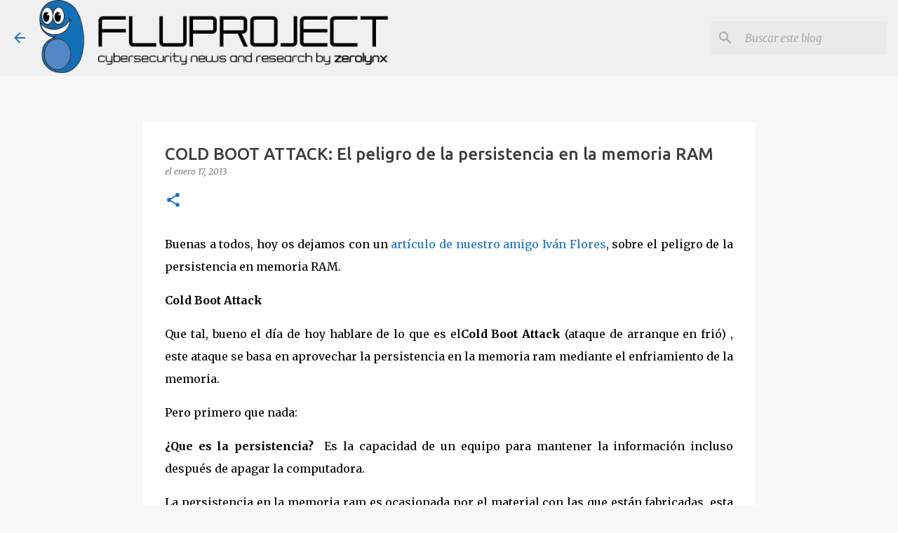

--- FILE ---
content_type: text/html; charset=UTF-8
request_url: https://www.flu-project.com/b/stats?style=BLACK_TRANSPARENT&timeRange=ALL_TIME&token=APq4FmBEgFlj7-Bke_WZ26wwIrSKoqs8u-jTM7M4qS-a4hVnlQTnZHhv_HEYalOFLCy6_L1ukTiWflHRZj6_bIlWzbuGx7-sNQ
body_size: 51
content:
{"total":8550715,"sparklineOptions":{"backgroundColor":{"fillOpacity":0.1,"fill":"#000000"},"series":[{"areaOpacity":0.3,"color":"#202020"}]},"sparklineData":[[0,63],[1,100],[2,25],[3,21],[4,28],[5,84],[6,34],[7,42],[8,33],[9,43],[10,31],[11,33],[12,39],[13,37],[14,54],[15,49],[16,46],[17,47],[18,36],[19,41],[20,48],[21,45],[22,53],[23,60],[24,75],[25,50],[26,42],[27,29],[28,25],[29,12]],"nextTickMs":124137}